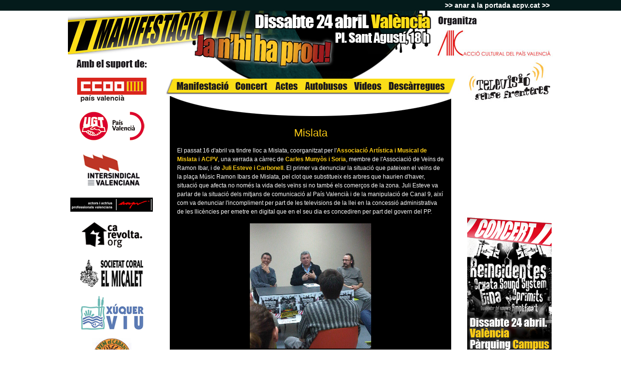

--- FILE ---
content_type: text/html; charset=UTF-8
request_url: https://acpv.cat/25abril10/acte-mislata.php
body_size: 2881
content:
<!DOCTYPE html PUBLIC "-//W3C//DTD XHTML 1.0 Transitional//EN" "http://www.w3.org/TR/xhtml1/DTD/xhtml1-transitional.dtd">
<html xmlns="http://www.w3.org/1999/xhtml">
<head>
<meta http-equiv="Content-Type" content="text/html; charset=iso-8859-1" />
<title>24 d'Abril de 2010. Manifestaci&oacute; i Concert. Acci&oacute; Cultural del Pa&iacute;s Valenci&agrave;</title>
<link href="css/estils.css" rel="stylesheet" type="text/css" />
<link href="css/video.css" rel="stylesheet" type="text/css" />
<link href="css/menu.css" rel="stylesheet" type="text/css" />
<script type="text/javascript" src="js/flowplayer-3.1.4.min.js"></script>
  <script type="text/javascript">
var gaJsHost = (("https:" == document.location.protocol) ? "https://ssl." : "http://www.");
document.write(unescape("%3Cscript src='" + gaJsHost + "google-analytics.com/ga.js' type='text/javascript'%3E%3C/script%3E"));
</script>
<script type="text/javascript">
try {
var pageTracker = _gat._getTracker("UA-9370933-1");
pageTracker._trackPageview();
} catch(err) {}</script>

</head>

<body>
<div align="center">
<div id="anara">
	<div id="anara_in" align="left">
		<a href="http://acpv.cat/php/index.php">>> anar a la portada acpv.cat >></a>	
	</div>
</div>
<div id="general" align="center">
	<div id="capsal">
		<table width="100%" border="0" cellspacing="0" cellpadding="0">
		  <tr>
			<td><a href="index.php"><img src="imatges/capsal01-esq.jpg" border="0" /></a></td>
			<td><a href="http://acpv.cat/php/index.php" target="_blank"><img src="imatges/capsal01-dre.jpg" border="0" /></a></td>
		  </tr>
		</table>
		<!-- 
		<table border="0" cellspacing="0" cellpadding="0" width="100%">
		  <tr>
		    <td width="55">&nbsp;</td>
			<td class="bot_mani"><a href="manifestacio.php"></a></td>
			<td>&nbsp;</td>
			<td class="bot_concert"><a href="concert.php"></a></td>
			<td width="55">&nbsp;</td>
		  </tr>
		</table>-->
	</div>
  <div id="content">
		<table width="100%" border="0" cellspacing="0" cellpadding="0">
		  <tr>
			<td class="esq" valign="top" align="center">
				<table border="0" cellspacing="0" cellpadding="0">
				  <tr>
				    <td align="center"><img src="imatges/ambsuport.gif" border="0" /></td>
			      </tr>
				  <tr>
				    <td align="center">&nbsp;</td>
			      </tr>
				  <tr>
					<td align="center"><a href="http://www.pv.ccoo.es/" target="_blank"><img src="imatges/logo-ccoo-pv.gif" border="0" /></a></td>
				  </tr>
				  <tr>
				    <td>&nbsp;</td>
			      </tr>
				  <tr>
					<td align="center"><a href="http://www.ugt-pv.es" target="_blank"><img src="imatges/logo-ugt-pv.gif" border="0"/></a></td>
				  </tr>
				  <tr>
				    <td>&nbsp;</td>
			      </tr>
				  <tr>
					<td align="center"><a href="http://www.intersindical.org" target="_blank"><img src="imatges/logo-intersindical.gif" border="0" /></a></td>
				  </tr>
				  <tr>
					<td>&nbsp;</td>
				  </tr>
				  <tr>
				    <td align="center"><a href="http://www.aapv.net/" target="_blank"><img src="imatges/logo-aaapv.gif" border="0" /></a></td>
			      </tr>
				  <tr>
				    <td>&nbsp;</td>
			      </tr>
				  <tr>
				    <td align="center"><a href="http://www.carevolta.org" target="_blank"><img src="imatges/logo-carevolta.gif" border="0"/></a></td>
			      </tr>
				  <tr>
				    <td>&nbsp;</td>
			      </tr>
				  <tr>
				    <td align="center"><a href="http://www.scelmicalet.cat/" target="_blank"><img src="imatges/logo-micalet.gif" border="0" /></a></td>
			      </tr>
				  <tr>
				    <td>&nbsp;</td>
			      </tr>
				  <tr>
				    <td align="center"><a href="http://www.xarxadelaiguaclara.org/" target="_blank"><img src="imatges/logo-xuquerviu.gif" border="0"/></a></td>
			      </tr>
				  <tr>
				    <td>&nbsp;</td>
			      </tr>
				  <tr>
				    <td align="center"><a href="http://www.cabanyal.com/nou/?lang=CA" target="_blank"><img src="imatges/logo-cabanyal.gif" border="0"/></a></td>
			      </tr>
				  <tr>
				    <td>&nbsp;</td>
			      </tr>
				  <tr>
					<td align="center"><a href="http://www.facebook.com/group.php?gid=85398846870" target="_blank"><img src="imatges/logo-collectiu-c-corrupcio.gif" border="0" /></a></td>
				  </tr>
				  <tr>
				    <td align="center">&nbsp;</td>
			      </tr>
				  <tr>
				    <td align="center"><a href="http://dependenciavalencia.blogspot.com/" target="_blank"><img src="imatges/logo-plataformes-dependenci.gif" border="0" /></a></td>
			      </tr>
				  <tr>
				    <td align="center">&nbsp;</td>
			      </tr>
				  <tr>
				    <td align="center"><a href="http://www.facebook.com/group.php?v=info&amp;gid=294799031644" target="_blank"><img src="imatges/logo-plataforma-canal9.gif" border="0"/></a></td>
			      </tr>
				  <tr>
				    <td align="center">&nbsp;</td>
			      </tr>
				  <tr>
				    <td align="center"><a href="http://www.ecologistasenaccion.org/spip.php?rubrique66" target="_blank"><img src="imatges/logo-ecologistes.gif" border="0"/></a></td>
			      </tr>
				  <tr>
				    <td align="center">&nbsp;</td>
			      </tr>
				</table>

			</td>
			<td class="centre" valign="top">
				<div id="capsal_baix" align="center"><!--
					<table class="menu" border="0" cellspacing="0" cellpadding="0">
					  <tr>
						<td><a href="index.php"><span>Manifestaci&oacute;</span></a></td>
						<td><a href="concert.php"><span>Concert</span></a></td>
						<td><a href="#"><span>Actes</span></a></td>
						<td><a href="autobusos.php"><span>Autobusos</span></a></td>
						<td><a href="videos.php"><span>Videos</span></a></td>
						<td><a href="#"><span>Desc&agrave;rregues</span></a></td>
					  </tr>
					</table> -->
					<table class="menu-desp" border="0" cellspacing="0" cellpadding="0">
					  <tr>
						<td class="punta-esq">&nbsp;</td>
						<td>
						<div id="menu">
							<ul id="botonera">
						  		<li class="nivell1"><a class="a" href="index.php"><span>Manifestaci&oacute;</span></a></li>
				    	        <li class="nivell1"><a class="b" href="concert.php"><span>Concert</span></a></li>
							    <li class="nivell1"><a class="c" href="#"><span>Actes</span></a>
									<ul id="actes">
										<li><a href="acte-valencia.php">Val&egrave;ncia</a></li>
										<li><a href="acte-castello.php">Castell&oacute;</a></li>
										<li><a href="acte-gandia.php">Gandia</a></li>
										<li><a href="acte-denia.php">D&eacute;nia</a></li>
										<li><a href="acte-sueca.php">Sueca</a></li>
										<li><a href="acte-xativa.php">X&agrave;tiva</a></li>
										<li><a href="acte-lliria.php">Ll&iacute;ria</a></li>
									    <li><a href="acte-simat.php">Simat</a></li>
										<li><a href="acte-carcaixent.php">Carcaixent</a></li>
										<li><a href="acte-olleria.php">L'Olleria</a></li>
										<li><a href="acte-mislata.php">Mislata</a></li>
										<li><a href="acte-universitat.php">Universitat de Val&egrave;ncia</a></li>
										<li><a href="acte-cullera.php">Cullera</a></li>
										<li><a href="acte-lalcudia.php">L'Alc&uacute;dia</a></li>
										<li><a href="acte-massalaves.php">Massalav&eacute;s</a></li>
									</ul>
						      </li>
							    <li class="nivell1"><a class="d" href="autobusos.php"><span>Autobusos</span></a></li>
							    <li class="nivell1"><a class="e" href="videos.php"><span>Videos</span></a></li>
							    <li class="nivell1"><a class="f" href="descarregues.php"><span>Desc&agrave;rregues</span></a></li>
						    </ul>
						</div>
					    </td>
						<td class="punta-dre">&nbsp;</td>
					  </tr>
					</table>

				</div>
				<div id="content-contingut">
					<div id="inici" align="center" style="width:100%;">
						<div id="inici-b">
							<h1>Mislata</h1>
					  <p>El passat 16 d'abril va tindre lloc a Mislata, coorganitzat per l'<strong>Associaci&oacute; Art&iacute;stica i Musical de Mislata</strong> i <strong>ACPV</strong>, una xerrada a c&agrave;rrec de <strong>Carles Muny&ograve;s i Soria</strong>, membre de l'Associaci&oacute; de Ve&iuml;ns de Ramon Ibar, i de <strong>Juli Esteve i Carbonell</strong>. El primer va denunciar la situaci&oacute; que pateixen el ve&iuml;ns de la pla&ccedil;a M&uacute;sic Ramon Ibars de Mislata, pel clot que substitueix els arbres que haurien d'haver, situaci&oacute; que afecta no nom&eacute;s la vida dels ve&iuml;ns si no tamb&eacute; els comer&ccedil;os de la zona. Juli Esteve va parlar de la situaci&oacute; dels mitjans de comunicaci&oacute; al Pa&iacute;s Valenci&agrave; i de la manipulaci&oacute; de Canal 9, aix&iacute; com va denunciar l'incompliment per part de les televisions de la llei en la concessi&oacute; administrativa de les llic&egrave;ncies per emetre en digital que en el seu dia es concediren per part del govern del PP.</p>
					  <p class="imatge"><a href="imatges/fotos-actes/mislata-0.jpg" target="_blank"><img src="imatges/fotos-actes/mislata-0.jpg" width="250" height="258" border="0" /></a></p>
					  <p class="imatge"><strong>---------------------------------------------------------------------------------------</strong></p>
						</div>
					  <h1>Divendres 16 d'abril</h1>
					  <p>A les 20.00 hores<br />
					    Centre Juvenil El Mercat, Carrer Major de Mislata<br />
				      Entrada lliure</p>
					  <p>Intervindran:<br />
                          <strong>Juli Esteve i Carbonell</strong>, escriptor i periodista,   <br />
                        membre de l&rsquo;equip fundador de&nbsp;Canal 9 i promotor i director d'<strong>Info TV</strong>. <br />
                          <strong>Carles Muny&ograve;s i Soria,</strong> ve&iacute; de Mislata,<br /> 
                      membre de l'Associaci&oacute; de Ve&iuml;ns de Ramon Ibar.</p>
					  <p> Organitza:<br />
                          <strong>Associaci&oacute; Art&iacute;stica i Musical de Mislata (AAiMM)</strong> i <strong>ACPV</strong></p>
					  <p><img src="imatges/juli-esteve.jpg" /><br />
					  </p>
				  </div>
					<div id="redo-baix">
					</div>
				</div>
			</td>
			<td class="dre" align="center" valign="top">
				
				<div id="tvsf">
					<a href="http://www.televisiosensefronteres.cat/" target="_blank"><img src="imatges/logo-tvsf.gif" border="0" /></a> 
				</div>
				<div style="height:20px;">
				</div>
				<div align="center">
					<object type="application/x-shockwave-flash" data="imatges/flash/actes.swf" width="180" height="180"> <param name="movie" value="imatges/flash/actes.swf" /> </object>
				</div>
				<div style="height:20px;">
				</div>
				<a href="concert.php"><img src="imatges/banner-concert-esq.jpg" border="0" /></a>
				<div style="width:100%; height:10px;">
				</div>
				<div align="center">
					<img src="imatges/img-video-conv.gif" />
					<object width="180" height="146"><param name="movie" value="http://www.youtube.com/v/gjQ6qO0eZSw&hl=es_ES&fs=1&"></param><param name="allowFullScreen" value="true"></param><param name="allowscriptaccess" value="always"></param><embed src="http://www.youtube.com/v/gjQ6qO0eZSw&hl=es_ES&fs=1&" type="application/x-shockwave-flash" allowscriptaccess="always" allowfullscreen="true" width="180" height="146"></embed></object>
				</div>
				<div style="width:100%; height:10px;">
				</div>
				<div id="cartells">
					<a href="imatges/cartells/cartell-mani.jpg"><img src="imatges/cartell-mani_ombra0.jpg" border="0" /></a>
					<a href="imatges/cartells/cartell-concert.jpg"><img src="imatges/cartell-concert_ombra0.jpg" border="0" /></a>			
				</div>
				
			</td>
		  </tr>
		</table>	
	</div>
	

	<div id="peu" align="right">
	  <p>&copy; Acci&oacute; Cultural del Pa&iacute;s Valenci&agrave;	</p>
	</div>


</div>
</div>
</body>
</html>


--- FILE ---
content_type: text/css
request_url: https://acpv.cat/25abril10/css/estils.css
body_size: 1186
content:
body {
	font-family:Arial, Helvetica, sans-serif;
	background:#FFFFFF;
	margin:0;
}
#general {
	width:1000px;
	/*border-right:#000000 2px solid;
	border-left:#000000 2px solid;*/
}
#anara {
	background:#041b1b;
	font-size:14px;
	font-weight:bold;
	padding:3px 15px 3px 0;
}
#anara_in {
	width:1000px;
	text-align:right;
}
#anara a:link, #anara a:visited, #anara a:active {
	color:#FFFFFF;
	text-decoration:none;
}
#anara a:hover {
	color:#FFFF00;
	text-decoration:none;
}
#capsal {
	width:1000px;
	height:100px;
}
#capsal_baix {
	width:100%;

}
#capsal_baix-in {
	margin-top:40px;
}
td.bot_mani {
	width:400px;
	height:125px;
}
td.bot_concert {
	width:400px;
	height:125px;
}
td.bot_mani a {
	height:125px;
	display:block;
	background:url(../imatges/bot_mani.gif) top center no-repeat;
}
td.bot_mani a:hover {
	height:125px;
	display:block;
	background:url(../imatges/bot_mani-hover.jpg) top center no-repeat;
}
div#content table td.esq {
	width:180px;
	/*border-right:#000000 2px dotted;*/
	}
div#content table td.dre {
	width:180px;
	/*border-left:#000000 2px dotted;*/
	}

td.bot_concert a {
	height:125px;
	display:block;
	background:url(../imatges/bot_concert.gif) top center no-repeat;
}
td.bot_concert a:hover {
	height:125px;
	display:block;
	background:url(../imatges/bot_concert-hover.jpg) top center no-repeat;
}

#content {
	width:1000px;
	
}


td.centre {
	background:url(../imatges/capsal02.jpg) no-repeat center top;
	/*border-bottom:#000000 2px dotted;
	background:url(../imatges/fons_entrada_1.jpg) bottom center no-repeat;*/
}
td.centre-b {
	/*border-bottom:#000000 2px dotted;*/
}
div#autobusos {
	font-size:12px;
	margin:0 5px 0 5px;

	background:#000000;
	color:#FFFFFF;
}
div#autobusos h1 {
	font-size:20px;
	border-bottom:#fccc17 2px solid;
	color:#fccc17;
	margin-left:2px;
	margin-right:2px;
	text-align:center;
	font-weight:normal;
}
div#autobusos h2 {
	font-size:15px;
	border-bottom:#ffffff 1px solid;
	margin-left:2px;
	margin-right:2px;
	padding-top:10px;
	padding-left:10px;
}
div#autobusos table {
	padding-left:15px;
	padding-right:15px;
}
div#autobusos p {
	padding-left:15px;
	padding-right:15px;
}
div#autobusos table strong {
	font-size:13px;
	color:#fccc17;
}
div#autobusos p strong {
	font-size:13px;
	color:#fccc17;
}
div#autobusos a:link, div#autobusos a:visited, div#autobusos a:active {
	color:#fccc17;
	text-decoration:none;
}
div#autobusos a:hover {
	color:#FFFFFF;
	text-decoration:underline;
}
#tvsf {
}
td.esq img:hover {
	opacity: .70;
   -moz-opacity: .70;
   filter:alpha(opacity=70);
}
#cartells img:hover {
	opacity: .75;
   -moz-opacity: .75;
   filter:alpha(opacity=75);
}

div#content-contingut {
	background: #000000 url(../imatges/cap-redo_invers.gif) center top no-repeat;
	padding-top:50px;
	margin-left:30px;
	margin-right:30px;
}
#grups {
	background:url(../imatges/cap-redo_invers2.gif) center bottom no-repeat;
}
#videos {
	background:url(../imatges/cap-redo_invers2.gif) center bottom no-repeat;
	padding-bottom:50px;
}
#inici p {
	color:#FFFFFF;
	margin-left:15px;
	margin-right:15px;
	font-size:14px;
	line-height:20px;
}
#inici strong {
	color:#fccc17;}
#inici h1 {
	font-size:22px;
	color:#fccc17;
	text-align:center;
	font-weight:normal;
}
#inici h2 {
	font-size:18px;
	color:#fccc17;
	text-align:center;
	font-weight:normal;
}

#inici-b p {
	color:#FFFFFF;
	text-align:left;
	margin-left:15px;
	margin-right:15px;
	font-size:12px;
	line-height:18px;
}
#inici-b strong {
	color:#fccc17;}
#inici-b h1 {
	font-size:22px;
	color:#fccc17;
	text-align:center;
	font-weight:normal;
}
#inici-b h2 {
	font-size:18px;
	color:#fccc17;
	text-align:center;
	font-weight:normal;
}
#inici-b p.imatge {
	text-align:center;
	font-size:15px;
}

#redo-baix {
	background:url(../imatges/cap-redo_invers2.gif) center bottom no-repeat;
	height:50px;
}
#redo-baix-inici {
	background:url(../imatges/peu-inici.jpg) center bottom no-repeat;
	height:297px;
}
#grups h1 {
	font-size:20px;
	color:#fccc17;
	text-align:center;
	font-weight:normal;
}
#grups div {
	font-size:24px;
	background:#333333;
	color:#fccc17;
	margin-bottom:10px;
	padding-bottom:30px;
	}
div#preus-concert {
	color:#ffffff;
	font-size:14px;
	
	}
div#preus-concert table th {
	font-size:16px;
	color:#fccc17;
	border-bottom:2px dotted #fccc17;
}
div#preus-concert table td.sub-taula {
	border-bottom:2px dotted #fccc17;
}
div#preus-concert a:link, div#preus-concert a:visited, div#preus-concert a:active {
	color:#fccc17;
	text-decoration:none;
}
div#preus-concert a:hover {
	color:#FFFFFF;
	text-decoration:underline;
}
div#preus-concert table td.punts-venda {
	padding-left:10px;
	}
div#mapa-concert {
	color:#FFFFFF;
	font-size:14px;
}
td.celda-blanc {
	border-bottom:1px dashed #ffffff;
	padding-top:7px;}
td.celda-negre {
	padding:0 10px 0 10px;
}
td.celda-negre1 {
	border-bottom:2px dotted #fccc17;
}
div#mapa-concert iframe {
	font-size:10px;
}
div#mapa-concert a:link, div#mapa-concert a:visited, div#mapa-concert a:active {
	color:#fccc17;
	text-decoration:none;
}
div#mapa-concert a:hover {
	color:#FFFFFF;
	text-decoration:underline;
}
#peu {
	width:1000px;
	font-weight:bold;
	font-size:12px;
	height:99px;
	margin-top:15px;
	background:url(../imatges/peu.gif) center no-repeat;
}
#peu p {
	margin-right:20px;
	padding-top:70px;
}
div.codi {
	border:#333333 2px solid;
	padding:5px;
	width:480px;
	font-size:13px;
	font-weight:normal;	
}
div#banners {
	font-size:15px;
	font-weight:bold;}
a.enllac:link, a.enllac:visited, a.enllac:active {
	color:#fccc17;
	text-decoration:none;
}
a.enllac:hover {
	color:#FFFFFF;
	text-decoration:underline;
}
p.enllacos a {
	font-size:12px;
	line-height:15px;
}

--- FILE ---
content_type: text/css
request_url: https://acpv.cat/25abril10/css/video.css
body_size: 120
content:
a.myPlayer { 
			text-align:center;
			margin-top:10px; 
			border:1px solid #999;
			width:480px;
			height:384px; 
			display:block;
			text-align:center;
			float:left;
		} 
		 
		/* play button */ 
		a.myPlayer img { 
			margin-top:90px; 
			border:0px; 
		} 
		 
		/* when container is hovered we alter the border color */ 
		a.myPlayer:hover { 
			border:1px solid #000; 
		}

--- FILE ---
content_type: text/css
request_url: https://acpv.cat/25abril10/css/menu.css
body_size: 1172
content:


/**** menu 2 ***/

td.punta-esq {
	background:url(../imatges/menu/esquerra.gif) no-repeat left bottom;
	height:34px;
	width:18px;
}
td.punta-dre {
	background:url(../imatges/menu/dreta.gif) no-repeat right bottom;
	height:34px;
	width:18px;
}

#capsal_baix table.menu-desp {
	margin-top:40px;
}
#menu {  
	text-align: center;
	padding:0;
	margin:0;
}
#menu ul { 
	list-style-type: none;
	padding:0;
	margin:0;
}
#menu ul li.nivell1 { 
	float: left;
	background:url(../imatges/menu/fons.gif) repeat bottom;

}
#menu ul li a {
	display: block;
	text-decoration: none;
	position: relative;
	padding-left:2px;
	padding-right:2px;
}
#menu ul li ul li {
	color: #000000;
	background-color: #fbde18;
}
#menu ul li:hover {
	position: relative;
}
#menu ul li a:hover, #menu ul li:hover a.nivell1 {
	position: relative;
}
#menu ul li a.nivell1 {
	display: block!important;
	display: none;
}
#menu ul li ul {
	display: none;
	padding-top:8px;
	padding-bottom:5px;
	background-color: #fbde18;
}
#menu ul li a:hover ul, #menu ul li:hover ul {
	display: block;
	position: absolute;
	left: 0px;
}
#menu ul li ul li a {
	padding: 4px 4px 1px 4px;
	border-bottom-color: #000;
	font-size:14px;
	font-family: Arial, Helvetica, sans-serif;
	font-weight:bold;
}
#menu ul li ul li a:link, #menu ul li ul li a:visited, #menu ul li ul li a:active {
	color:#000000;
}
#menu ul li ul li a:hover {
	position: relative;
	color:#666666;
}

ul#actes {
	top: 24px!important;
	width:180px;
	text-align:left;
	padding-left:3px;
}




ul#botonera span {
	display:none;
}
ul#botonera {
	
}

ul#botonera li.nivell1 a.a {
	background:url(../imatges/menu/manifestacio.gif) no-repeat center bottom;
	width:116px;
	height:34px;
}
ul#botonera li.nivell1 a.b {
	background:url(../imatges/menu/concert.gif) no-repeat center bottom;
	width:75px;
	height:34px;
}
ul#botonera li.nivell1 a.c {
	background:url(../imatges/menu/actes.gif) no-repeat center bottom;
	width:61px;
	height:34px;
}
ul#botonera li.nivell1 a.d {
	background:url(../imatges/menu/autobusos.gif) no-repeat center bottom;
	width:96px;
	height:34px;
}
ul#botonera li.nivell1 a.e {
	background:url(../imatges/menu/videos.gif) no-repeat center bottom;
	width:67px;
	height:34px;
}
ul#botonera li.nivell1 a.f {
	background:url(../imatges/menu/descarregues.gif) no-repeat center bottom;
	width:125px;
	height:34px;
}


ul#botonera li.nivell1 a.a:hover {
	background:url(../imatges/menu/manifestacio-hover.gif) no-repeat center bottom;
	width:116px;
	height:34px;
}
ul#botonera li.nivell1 a.b:hover {
	background:url(../imatges/menu/concert-hover.gif) no-repeat center bottom;
	width:75px;
	height:34px;
}
ul#botonera li.nivell1 a.c:hover {
	background:url(../imatges/menu/actes-hover.gif) no-repeat center bottom;
	width:61px;
	height:34px;
}
ul#botonera li.nivell1 a.d:hover {
	background:url(../imatges/menu/autobusos-hover.gif) no-repeat center bottom;
	width:96px;
	height:34px;
}
ul#botonera li.nivell1 a.e:hover {
	background:url(../imatges/menu/videos-hover.gif) no-repeat center bottom;
	width:67px;
	height:34px;
}
ul#botonera li.nivell1 a.f:hover {
	background:url(../imatges/menu/descarregues-hover.gif) no-repeat center bottom;
	width:125px;
	height:34px;
}

/*
table.menu {
	text-align:center;
	font-weight:bold;
	background:#fccc17;
	width:90%;
	margin-top:40px;
	border-bottom:2px #333333 solid;
	border-right:2px #333333 solid;
	border-left:2px #999999 solid;
	border-top:2px #999999 solid;
}
table.menu a {
	display:block;
	vertical-align:middle;
	letter-spacing:0.2px;
	line-height:25px;
}
table.menu a:link, table.menu a:visited, table.menu a:active {
	color:#000000;
	text-decoration:none;
}
table.menu a:hover {
	color:#fdcc18;
	background:#333333;
}*/
/*
#capsal_baix ul#botonera {
	list-style:none;
}
#capsal_baix ul#botonera li.nivel1 { 
	float: left;
	width: 120px;
	margin-right: 2px;
	background:#33CC00;
}
#capsal_baix ul#botonera li a {
	display: block;
	text-decoration: none;
	color: #fff;
	background-color: #399;
	border: solid 1px #fff;
	padding: 8px;
	position: relative;
}
#capsal_baix ul#botonera li:hover {
	position: relative;
}
#capsal_baix ul#botonera li a:hover, #capsal_baix ul#botonera li:hover a.nivell1 {
	background-color: #6CC;
	color: #000;
	position: relative;
}

#capsal_baix ul#botonera li a.nivell1 {
	display: block!important;
	display: none;
}
#capsal_baix ul#botonera li ul {
	display: none;
}
#capsal_baix ul#botonera li a:hover ul, #capsal_baix ul#botonera li:hover ul {
	display: block;
	position: absolute;
	left: 0px;
}
#capsal_baix ul#botonera li ul li a {
	width: 120px;
	padding: 6px 0px 8px 0px;
	border-bottom-color: #000;
}
#capsal_baix ul#botonera li ul li a:hover {border-bottom-color: #000;
position: relative;
}

#capsal_baix ul#botonera li ul#actes {top: -58px!important; top: -89px;}*/


/*
#menu {  text-align: center;
font-size: 0.7em;
width: 600px;
margin: 20px auto;
position: relative;
}
#menu ul { list-style-type: none;}

#menu ul li.nivell1 { float: left;
width: 162px;
margin-right: 2px;
position: relative;
}
#menu ul li { float: left;}

#menu ul li a {display: block;
text-decoration: none;
color: #fff;
background-color: #399;
border: solid 1px #fff;
padding: 8px;
position: relative;
}
#menu ul li a:hover, #menu ul li:hover a.nivell1 {background-color: #6CC;
color: #000;
position: relative;
border-bottom: solid 1px #6CC;
}
#menu ul li a.nivell1 {display: block!important;display: none;
}
#menu ul li ul {display: none;
}
#menu ul li a:hover ul, #menu ul li:hover ul {display: block;
position: absolute;width: 816px;border: solid 1px #fff;border-top: none;background-color: #6CC;
}
#menu ul li ul li a {width: 160px;
padding: 6px 0px 8px 0px;
border: none;
background-color: #6CC;
}
#menu ul li ul li a:hover {
position: relative;
text-decoration: underline;
border-bottom: none;
}
table.falsa {border-collapse:collapse;
border:0px;
float: left;
position: relative;
}

ul.actes {left: -656px;} */
